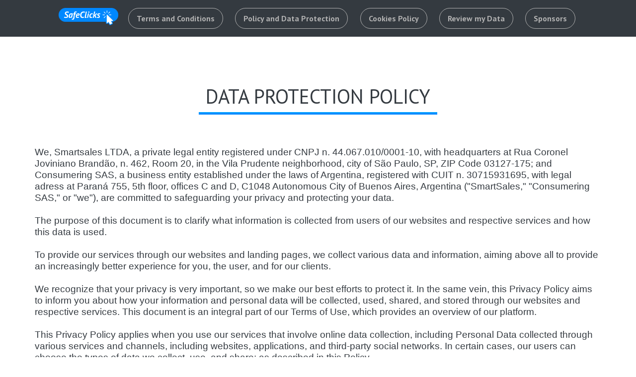

--- FILE ---
content_type: text/html; charset=UTF-8
request_url: https://safe-clicks.org/legals-protection?lang=en
body_size: 11358
content:
<!DOCTYPE html>
<html lang="en" dir="ltr">
<head>
    <title>SafeClicks</title>
    <meta charset="UTF-8"/>
    <meta name="viewport" content="width=device-width, initial-scale=1.0">
    <meta name="description" content="safeclicks"/>
    <meta property="og:url" content="safe-clicks.org"/>
    <meta property="og:title" content="SafeClicks"/>
    <meta property="og:type" content="website"/>
    <meta property="og:description" content="safeclicks"/>

    <!-- head -->
        <meta property="og:image" content="img/logo-share.jpg"/>
    <link rel="stylesheet" href="https://stackpath.bootstrapcdn.com/bootstrap/4.1.3/css/bootstrap.min.css" integrity="sha384-MCw98/SFnGE8fJT3GXwEOngsV7Zt27NXFoaoApmYm81iuXoPkFOJwJ8ERdknLPMO" crossorigin="anonymous">
    <link rel="stylesheet" href="https://fonts.googleapis.com/css2?family=Roboto&display=swap">
    <link rel="stylesheet" href="css/style.css">
    <link rel="stylesheet" href="https://fonts.googleapis.com/css?family=PT+Sans:400,400i,700,700i&display=swap">
    <link rel="icon" href="favicon.png"/>
    <script async src="https://pagead2.googlesyndication.com/pagead/js/adsbygoogle.js"></script>
    <script>
        (adsbygoogle = window.adsbygoogle || []).push({
            google_ad_client: "ca-pub-7291932246181559",
            enable_page_level_ads: true
        });
    </script>

        <!-- head -->

</head>
<body>

    <!-- body -->
    
	<header class="bg-dark px-4 py-3">
    <div class="container d-flex flex-wrap justify-content-between mx-auto px-lg-5">
        <div>
            <a href="https://safe-clicks.org">
                <img class="mini-logo mx-auto ml-lg-0" src="img/logo-clicksafe.png" title="ClickSafe" alt="ClickSafe">
            </a>
        </div>

        <div class="row mx-1 mb-2 mb-xl-0">
            <a href="legals-terms?lang=en" target="blank" class="btn-hiperlink btn-grey py-2 px-3" alt="Terms and Conditions" title="Terms and Conditions">Terms and Conditions</a>
        </div>

        <div class="row mx-1 mb-2 mb-xl-0">
            <a href="legals-protection?lang=en#protecao-dados" target="blank" class="btn-hiperlink btn-grey py-2 px-3" alt="Policy and Data Protection" title="Policy and Data Protection">Policy and Data Protection</a>
        </div>

        <div class="row mx-1 mb-2 mb-xl-0">
            <a href="legals-cookies?lang=en" target="blank" class="btn-hiperlink btn-grey py-2 px-3" alt="Cookies Policy" title="Cookies Policy">Cookies Policy</a>
        </div>

        <div class="row mx-1 mb-2 mb-xl-0">
            <a href="unsubscribe?lang=en" target="blank" class="btn-hiperlink btn-grey py-2 px-3" alt="Review my Data" title="Review my Data">Review my Data
            </a>
        </div>

        <div class="row mx-1 mb-2 mb-xl-0">
            <a href="legals-sponsors?lang=en" target="blank" class="btn-hiperlink btn-grey py-2 px-3" alt="Sponsors" title="Sponsors">Sponsors</a>
        </div>
    </div>
</header>

                <!--Pólítica de protección de datos personales-->

<section id="protecao-dados" class="bg-white p-4 p-lg-5">
    <h2 class="title text-center text-dark text-uppercase mt-5">Data protection policy</h2>
    <div class="line-horizontal bg-gradiente-blue mx-auto mb-5"></div>

    <div class="container">

        <div class="row py-3">
            <p class="info text-left text-dark">
                We, Smartsales LTDA, a private legal entity registered under CNPJ n. 44.067.010/0001-10, with headquarters at Rua Coronel Joviniano Brandão, n. 462, Room 20, in the Vila Prudente neighborhood, city of São Paulo, SP, ZIP Code 03127-175; and Consumering SAS, a business entity established under the laws of Argentina, registered with CUIT n. 30715931695, with legal adress at Paraná 755, 5th floor, offices C and D, C1048 Autonomous City of Buenos Aires, Argentina ("SmartSales," "Consumering SAS," or "we"), are committed to safeguarding your privacy and protecting your data.
                <br>
                <br>The purpose of this document is to clarify what information is collected from users of our websites and respective services and how this data is used.
                <br>
                <br>To provide our services through our websites and landing pages, we collect various data and information, aiming above all to provide an increasingly better experience for you, the user, and for our clients.
                <br>
                <br>We recognize that your privacy is very important, so we make our best efforts to protect it. In the same vein, this Privacy Policy aims to inform you about how your information and personal data will be collected, used, shared, and stored through our websites and respective services. This document is an integral part of our Terms of Use, which provides an overview of our platform.
                <br>
                <br>This Privacy Policy applies when you use our services that involve online data collection, including Personal Data collected through various services and channels, including websites, applications, and third-party social networks. In certain cases, our users can choose the types of data we collect, use, and share; as described in this Policy.
                <br>
                <br>Acceptance of our Policy will occur when you register on our platform to enjoy one of the mentioned services. This acceptance will occur the moment when you affirmatively agree to the use of your data for each of the purposes described here. This will indicate that you are aware of and in full agreement with how we will use your information and data. If you choose not to provide us with the Personal Data necessary for the provision of our services (we will indicate when applicable) or do not agree with this Policy, we will not be able to provide you with our services. If you do not agree with this Policy, please do not continue the registration process.
                <br>
                <br>This document has been drafted in a simple and accessible manner, with various examples of data collection and use, precisely so that you can read and understand how we use your data to offer you a secure and comfortable experience in using the services we provide to you.
                <br>
                <br>This Policy is divided as follows to facilitate understanding:
            </p>

            <ol>
                <li class="info text-left text-dark">What are the sources of personal data?</li>
                <li class="info text-left text-dark">What types of data do we collect?</li>
                <li class="info text-left text-dark">With whom do we share your data?</li>
                <li class="info text-left text-dark">International data transfer</li>
                <li class="info text-left text-dark">What are the rights of data subjects?</li>
                <li class="info text-left text-dark">How long will the data be stored?</li>
                <li class="info text-left text-dark">How does our Information Security work?</li>
                <li class="info text-left text-dark">How to contact the data protection officer?</li>
                <li class="info text-left text-dark">Changes to the Policy.</li>
            </ol>
        </div>

        <div class="row py-3">

            <h3 class="text-center text-dark text-uppercase mt-2 mb-5">1. What are the sources of personal data?</h3>

            <p class="info text-left text-dark">
                The quantity and type of information collected by us vary depending on your use of our services. We will collect different data that varies depending on the site you are visiting. To make these definitions and differences more accessible, we have segmented the collection of user data into 3 parts so that you can understand what specifically applies to you. This Policy applies to Personal Data that we collect from or about you through the following sources:
                <br>
                <br>Websites. Consumer-oriented sites operated by or for us, including sites we operate under our own domains/URLs and mini-sites we maintain on third-party social networks, such as Meta (sites). Interactions with advertisements.
                <br>
                <br>Interactions with our advertisements (for example, if you interact with one or more of our ads on a third-party site, we may receive information about that interaction).
                <br>
                <br>Data created by us. During our interactions with you, we may create Personal Data about you (including, but not limited to, records of your interactions with our sites, content, and emails).
                <br>
                <br>It is worth mentioning that we store information about all contacts made with our users, regardless of the type of user who made the contact. This information includes content downloaded from our pages and interactions via email, such as opens and clicks.
                <br>
                <br>By clicking on the content-sharing buttons on social media available on our pages, the user will publish the content through their profile on the selected network. We do not have access to users' login and password on these networks, nor will we post content on behalf of the user without them taking this action. It is important to note that all the data we collect is used for service provision.
                <br>
                <br>Therefore, all data and information about you are treated as confidential, and we will only use them for the purposes described here and authorized by you. In this regard, refer to section 2 to see what applies to you.
            </p>

        </div>

        <div class="row py-3">

            <h4 class="text-center text-dark text-uppercase mt-2 mb-5">1.2 What are the legal bases for data collection?</h4>

            <p class="info text-left text-dark">
                We use only legally authorized forms as the legal basis for data collection, including, but not limited to, consent, legitimate interest, and the regular execution of signed contracts. When the legal basis for collection is not consent, we will always comply with current legislation and respect the rights and individual freedoms of data subjects.
            </p>

        </div>

        <div class="row py-3">

            <div class="text-left">
                <h3 class="text-left text-dark text-uppercase mt-2 mb-1">2. What types of data do we collect?</h3>
                <h4 class="text-left text-dark text-uppercase mt-3 mb-5">2.1. Website visitors</h4>
            </div>

            <p class="info text-left text-dark">
                If you only access our websites, we will collect your browsing data. In this case, when you visit our site, a "cookie" is inserted into your browser through Google Analytics software or an equivalent, to identify how often you return to our address.
                <br>
                <br>"Cookies" are identifiers that we transfer to your browser or device, allowing us to recognize your browser or device and inform us about how and when pages and features on our services are visited, as well as how many people access them.
                <br>
                <br>We also use cookies and navigation data, such as URLs (Uniform Resource Locators), to collect information about the date and time of your visit and the solutions and information you searched for and viewed. Like most technology companies, we automatically collect this personal data and store it in log files whenever you visit our site. We may use session cookies (which expire after closing the browser) and persistent cookies (which remain on your computer until you delete them) to provide a more personal and interactive experience on our site. Persistent cookies can be removed following the instructions in your Internet browser's help file. You can choose to limit, reject, or disable cookies through your browser settings. However, by doing so, some areas of our site may not function correctly, which may prevent you from benefiting from some of our features. Again, this Privacy Policy does not cover the use of cookies by third parties, and we are not responsible for their privacy policies and practices. Note that cookies placed by third parties may continue to monitor your online activities even after you have left our services. For more information about cookies, we recommend accessing the Cookie Policy.
            </p>

        </div>

        <div class="row py-3">

            <div class="text-left">
                <h4 class="text-left text-dark text-uppercase mt-2 mb-5">2.2. Leads</h4>
            </div>

            <p class="info text-left text-dark">
                If you interact with our materials and content, we will collect, in addition to your browsing data mentioned in the Visitors section, your visit data to our pages and other information you choose to share with us through your interactions with our forms, Landing Pages, and emails, for example.
                <br>
                <br>To offer quality content and materials of your interest, it is often necessary to cross-reference data we collect from you, so that our marketing actions are directed towards what you expect to receive from us.
                <br>
                <br>We guarantee that this cross-referencing is not done in a discriminatory manner, without infringing individual rights or freedoms. Additionally, you can request changes or removal of such data processing permissions at any time, through the <a href="https://safe-clicks.org/unsubscribe?lang=en">system</a> or by contacting our email <a href="talkto@addsales.com"><span class="__cf_email__" data-cfemail="4a3e2b26213e250a2b2e2e392b262f3964292527">[email&#160;protected]</span></a>.
                <br>
                <br>Considering all these points, some possibilities for the use of your data may occur. In this regard, we recommend that you read the examples below:
            </p>

            <ul>
                <li class="info text-left text-dark">Your email is used to send the material or information you requested when completing the form. It may also be used to send newsletters, always related to topics such as digital marketing, human resources, technology in general, customer success, and communication of the launch of new materials or products from partners. However, the user can unsubscribe at any time;</li>
                <li class="info text-left text-dark">Homeativo Platform support operators may eventually contact you via email or phone to conduct surveys or present products and services from our partners and companies in our group, with this eventual contact being a service related to the activities of companies in our group;</li>
                <li class="info text-left text-dark">Sending you messages about support or service, such as alerts, notifications, and updates;</li>
                <li class="info text-left text-dark">Communicating with you about products, services, promotions, news, updates, events, and other topics that may interest you; and</li>
                <li class="info text-left text-dark">Conducting targeted advertising based on your preferences, interests, and other collected information.</li>
            </ul>

        </div>

        <div class="row py-3">

            <div class="text-left">
                <h4 class="text-left text-dark text-uppercase mt-2 mb-5">2.3. Users of sites and services</h4>
            </div>

            <p class="info text-left text-dark">
                If you register on any of our forms, we may collect the following categories and types of personal data: contact data (name, email, and phone), location data (country, state, and city), professional profile data (position, company name, company sector, number of employees in the company, academic background, and years of experience), billing data (name, CPF, address, credit card).
                <br>
                <br>If you register through your Meta/Google/other account, we may collect publicly accessible personal data from your social media profile, such as name and profile picture. Providing the email is optional; you can set this data at the time of your registration. And to integrate with the offered services, we may collect all data publicly accessible by Meta/Google/other to our system, in addition to information about your ads, which materials and content you interacted with, how many clicks they received, information about visitors to your websites that are available on that platform.
                <br>
                <br>For access to services registration, the following data is collected:
            </p>

            <ul>
                <li class="info text-left text-dark">Contact data (name, email, and phone);</li>
                <li class="info text-left text-dark">Professional profile data (position, company, company sector, number of employees in the company);</li>
                <li class="info text-left text-dark">Other necessary data according to our clients' campaigns.</li>
            </ul>

        </div>

        <div class="row py-3">

            <div class="text-left">
                <h4 class="text-left text-dark text-uppercase mt-2 mb-5">2.4. Users of our clients' websites</h4>
            </div>

            <p class="info text-left text-dark">
                We provide our clients with marketing and sales tools through their software, including the creation of Landing Pages, Pop-ups, Forms, email marketing, among others that involve the management of personal information from users with whom their clients maintain a relationship.
                <br>
                <br>However, it is important to mention that the information collected in our forms for our clients' campaigns is controlled by them.
                <br>
                <br>\In order to minimize incidents involving personal data, we adopt the best information security (see item 6) and secure development practices in the market, so that our clients can use our services securely for the management of their personal data. If you have any doubts about how your data is being managed, we recommend that you contact the company that is offering services to you.

            </p>

        </div>

        <div class="row py-3">

            <div class="text-left">
                <h3 class="text-left text-dark text-uppercase mt-2 mb-5">3. With whom do we share your data?</h3>
            </div>

            <p class="info text-left text-dark">
                We may operate in conjunction with other companies in a wide range of activities, including providing location features, advertisers, sponsors, and business partners, both online and offline, as well as disclosure tools and performance analysis. In this way, we reserve the right to share your information, including location, registration, and interest data, with the companies indicated below, whenever possible, anonymously, aiming to preserve your privacy to the maximum extent possible. We do not rent, sell, or transfer your personal data to anyone, except to the partner companies listed below.
                <br>
                <br>We may share your personal data in the cases mentioned below:
                <br>
                <br><b>Advertisers:</b> You may occasionally receive personalized ads, content, and links directly related to your interests and behaviors on our platform or on other services with which you interact. For this purpose, data may be shared between us and the targeted advertising platform, mainly unique identifiers, IP addresses, cookies, and other information collected from your browser, which can be used to measure the efficiency of online advertising. You can always object to this advertising by contacting us via the <a href="https://safe-clicks.org/unsubscribe?lang=en">system</a> or through the email <a href="talkto@addsales.com"><span class="__cf_email__" data-cfemail="493d2825223d2609282d2d3a28252c3a672a2624">[email&#160;protected]</span></a>.
                <br>
                <br><b>Our Partners and companies in our group:</b> We rely on other companies to perform work on our behalf, and we need to share your personal data with them to provide products and services to you. For example, we use data hosting services to store our database. Our Partners and companies in our group are authorized to use personal data for the specific purposes for which they were hired, so they will not use your personal data for purposes other than those contractually provided for the provision of services.
                <br>
                <br>To see who our main partners are, access Partners and companies in the group.
                <br>
                <br><b>Statistics:</b> The data stored by us may be used for statistical purposes (analytics). This data is grouped to provide a macro analysis of the scenario and, therefore, does not seek to identify or make the data subjects identifiable, but rather to better understand how they access our platforms, in order to improve service provision and customize products more directed to users' interests.
                <br>
                <br><b>Social media profiles or other submissions:</b> Registering on our platforms allows you to register by logging in from your Meta or Gmail account; in this way, certain data from your Meta and Gmail account may be shared with us. In this sense, when logging in, check the publicly accessible personal data authorized by these platforms so that you can decide what you want or do not want to share with us. We do not control the policies and practices of any other third-party website or service, so if you register using your profile on a social network, be aware of this.
                <br>
                <br><b>To safeguard and protect our rights:</b> We reserve the right to access, read, preserve, and disclose any data that we believe is necessary to fulfill a legal obligation or a court order; enforce or apply our Terms of Use and other agreements; or protect our rights, property, or safety, our employees, our users, or others.
            </p>

        </div>

        <div class="row py-3">

            <div class="text-left">
                <h3 class="text-left text-dark text-uppercase mt-2 mb-5">4. International data transfer</h3>
            </div>

            <p class="info text-left text-dark">
                We collect and transfer collected personal data to countries located in Latin America, Africa, the Middle East, and the European Union. This transfer occurs to our partners and companies in our group that process personal data, and these transfers involve only partner companies that have demonstrated compliance or follow GDPR and Brazilian sectoral data protection laws.
                <br>
                <br>By accessing or using our services or providing personal data to us, you agree to the processing and eventual transfer of such data to other locations, as mentioned above.
            </p>

        </div>

        <div class="row py-3">

            <div class="text-left">
                <h3 class="text-left text-dark text-uppercase mt-2 mb-5">5. What are the rights of data subjects?</h3>
            </div>

            <p class="info text-left text-dark">
                You always have the option not to disclose your data to us, but keep in mind that some of this data may be necessary to register on our platforms or use some of the features we offer you. Regardless, you will always have rights related to privacy and the protection of your personal data. In addition to caring about the security of this data, we also care that you have access and knowledge of all your rights regarding personal data.
                <br>
                <br>In this regard, we summarize all the rights you have under the General Data Protection Law (LGPD), other Brazilian sectoral laws related to data protection, and the General Data Protection Regulation (GDPR), which are:
            </p>

            <ol>
                <li class="info text-left text-dark">Right of access.</li>
                <li class="info text-left text-dark">Right of rectification.</li>
                <li class="info text-left text-dark">Right to erasure.</li>
                <li class="info text-left text-dark">Right of confirmation of the existence of processing.</li>
                <li class="info text-left text-dark">Right to request blocking or elimination.</li>
                <li class="info text-left text-dark">Right to information from public or private entities.</li>
                <li class="info text-left text-dark">Right to restrict processing.</li>
                <li class="info text-left text-dark">Right to review automated decisions.</li>
                <li class="info text-left text-dark">Right to object to processing.</li>
                <li class="info text-left text-dark">Right to an explanation of the logic behind the collection of your data.</li>
                <li class="info text-left text-dark">Right to information about the possibility of not giving consent and the consequences of refusal.</li>
                <li class="info text-left text-dark">Right to withdraw your consent.</li>
            </ol>

            <p class="info text-left text-dark">
                In this sense, here is a brief explanation and examples of some of these rights:
            </p>

            <ul>
                <li class="info text-left text-dark">Request for access to your personal data: this right allows you to request and receive a copy of your personal data that we have about you.</li>
                <li class="info text-left text-dark">Request for rectification of your personal data: this right allows you to request correction and/or rectification of your personal data at any time if you identify that some of them are incorrect. However, to effect this correction, we must check the validity of the data you provide us.</li>
                <li class="info text-left text-dark">Request for erasure of your personal data: this right allows you to request the deletion of your personal data from our platform. All collected data will be deleted from our servers when you request it or when they are no longer necessary or relevant to offer our services, unless there is another reason for their retention, such as a legal obligation to retain data or the need to preserve them to protect our rights. To change your personal information or delete it from our database, just send a request through the <a href="https://safe-clicks.org/unsubscribe?lang=en">system</a> or via email to <a href="talkto@addsales.com"><span class="__cf_email__" data-cfemail="691d0805021d0629080d0d1a08050c1a470a0604">[email&#160;protected]</span></a>.</li>
                <li class="info text-left text-dark">Right to object to data processing: when we rely on a legitimate interest (or third parties) and there is something about your specific situation that leads you to object to the processing in this field, as you believe it impacts your fundamental rights and freedoms. You also have the right to object when we are processing your personal data for direct marketing purposes, for example. In some cases, we may demonstrate that we have legitimate reasons to process your data, which override your rights, as these may be essential for providing the product and/or service.</li>
                <li class="info text-left text-dark">Right to request blocking or elimination: this right allows you to ask us to suspend the processing of your personal data in the following scenarios: (a) if you want us to establish the accuracy of the data; (b) when you need us to keep the data even if we no longer need it, as necessary to establish, exercise, or defend legal claims; or (c) if you have objected to the use of your data, but in this case, we need to verify if we have legitimate reasons to use them.</li>
                <li class="info text-left text-dark">Restrict processing of your personal data: this right allows you to ask us to suspend the processing of your personal data in the following scenarios: (a) if you want us to establish the accuracy of the data; (b) when you need us to keep the data even if we no longer need it, as necessary to establish, exercise, or defend legal claims; or (c) you have objected to the use of your data, but we need to verify if we have legitimate reasons to use them.</li>
                <li class="info text-left text-dark">Right to withdraw consent at any time: you have the right to withdraw your consent; however, this will not affect the legality of any processing carried out before you withdraw your consent. If you withdraw your consent, we may not be able to provide certain products. In that case, we will notify you when this happens.</li>
                <li class="info text-left text-dark">Right to review automated decisions: you also have the right to request a review of decisions made solely on the basis of automated processing of your personal data that affect your interests.</li>
            </ul>

            <p class="info text-left text-dark">
                Your legitimate requests will be met within 5 (five) business days.
                <br>
                <br>If your request is particularly complex or if you have made several requests, we will notify you and keep you informed of the progress of your request, in case it takes longer than expected in this item. If you have any questions about these issues and how to exercise these rights, feel free to contact us via the <a href="https://safe-clicks.org/unsubscribe?lang=en">system</a> or through the email <a href="talkto@addsales.com"><span class="__cf_email__" data-cfemail="ed998c81869982ad8c89899e8c81889ec38e8280">[email&#160;protected]</span></a>.
            </p>

        </div>

        <div class="row py-3">

            <div class="text-left">
                <h3 class="text-left text-dark text-uppercase mt-2 mb-5">6. How long will we store the data?</h3>
            </div>

            <p class="info text-left text-dark">
                We will only keep your personal data for as long as necessary to fulfill the purposes for which we collected them, including for the fulfillment of any legal, contractual obligations, or requests from competent authorities.
                <br>
                <br>To determine the appropriate retention period for personal data, we consider the quantity, nature, and sensitivity of personal data, the potential risk of harm from unauthorized use or disclosure of your personal data, the purpose of processing your personal data, and whether we can achieve these purposes through other means, and the applicable legal requirements.
                <br>
                <br>f you are a lead, information related to your interactions with us will be stored for a period of 5 (five) years. Also, if you request the deletion of your data, in this case, we will keep the data for 72 (seventy-two) hours after your deletion request.
            </p>

        </div>

        <div class="row py-3">

            <div class="text-left">
                <h3 class="text-left text-dark text-uppercase mt-2 mb-5">7. How does our information security work?</h3>
            </div>

            <p class="info text-left text-dark">
                In order to ensure your privacy and the protection of your personal data, we have adopted the best practices in information security and secure development available in the market. This means that we design services that promote the protection of your data and allow you to manage your information directly. In addition to this concept, we implement encryption practices for passwords and other critical information, TLS for data transfer between applications, and the use of cloud services with certifications and security seals, such as ISO 27001. We also conduct 24/7 system monitoring, utilize a perimeter firewall with Intrusion Detection System (IDS) functionality, employ anti-malware and anti-phishing measures, and implement content control.
                <br>
                <br>We strive to protect the privacy of your personal data that we maintain in our records, but unfortunately, we cannot guarantee complete security. Hardware or software failures and other factors can compromise the security of your personal data at any time. Therefore, please help us maintain a secure environment for everyone. In addition to adopting good security practices regarding your data, if you identify or become aware of anything compromising the security of your data, you can contact us through the available support channels.
            </p>

        </div>

        <div class="row py-3">

            <div class="text-left">
                <h3 class="text-left text-dark text-uppercase mt-2 mb-5">8. How to contact the data protection officer</h3>
            </div>

            <p class="info text-left text-dark">
                We are Controllers and Processors of the personal data submitted to us according to this Privacy Policy. If you believe that your personal data has been used inconsistently with the Privacy Policy or your choices, or if you have other questions, comments, or suggestions related to this Privacy Policy, you can contact our Data Protection Officer through the <a href="https://safe-clicks.org/unsubscribe?lang=en">system</a> or via email at <a href="talkto@addsales.com"><span class="__cf_email__" data-cfemail="5125303d3a253e1130353522303d34227f323e3c">[email&#160;protected]</span></a>.
            </p>

        </div>

        <div class="row py-3">

            <div class="text-left">
                <h3 class="text-left text-dark text-uppercase mt-2 mb-5">9. Changes to the privacy policy</h3>
            </div>

            <p class="info text-left text-dark">
                As we are always seeking to improve our services, this Privacy Policy may be updated. Therefore, we recommend visiting this page periodically to stay informed about any modifications. In case of making relevant changes that require your new consent, we will publish this update and eventually request new consent from you.
            </p>

        </div>

    </div>
</section>

<!--Fim Pólítica de protección de datos personales-->
    
    <section id="rodape" class="rodape bg-light py-0 px-4">
    <div class="container">
        <div class="d-flex flex-column flex-lg-row justify-content-between">
            <div class="p-3">
                <div class="form-group mb-0">
                    <div class="custom-control custom-checkbox form-group mb-2">
                        <input type="checkbox" class="custom-control-input legal-check" id="legal-check" name="legal-check" validate="required" checked="checked">
                        <label class="custom-control-label text-black-50 mini-info text-left mini-info mb-0" for="legal-check">
                            Ao inserir dados nesta página você concorda que a Safe Clicks, como administradora deste site, utilize qualquer um dos dados aqui fornecidos para enviar informações sobre ofertas, produtos e serviços, cabendo a ela salvaguardar e proteger a privacidade dessas informações. Você pode acessar a política de privacidade completa
                            <a href="javascript:window.open('https://safe-clicks.org/legals-protection?lang=en#protecao-dados','politica', 'width=450,height=400');">aquí</a>
                        </label>.
                    </div>
                </div>
            </div>
            <div class="p-3">
                <img src="img/clicksafe-legal.png" title="ClickSafe" alt="ClickSafe" class="logo-legal">
            </div>
        </div>
    </div>
</section>

    <!-- body -->

    <!-- scripts -->
        <script data-cfasync="false" src="/cdn-cgi/scripts/5c5dd728/cloudflare-static/email-decode.min.js"></script><script>
        var variacao = 'legals-protection';
        var multitest = '1';
        var popupAtivo = '1';
        var versaoPagina = '';
    </script>

	<script src="https://assets.form-seguro.com/frontend/jquery-3.3.1.min.js"></script>
    <script src="https://assets.form-seguro.com/frontend/slick/slick.min.js"></script>
	<script src="https://stackpath.bootstrapcdn.com/bootstrap/4.1.3/js/bootstrap.min.js" integrity="sha384-ChfqqxuZUCnJSK3+MXmPNIyE6ZbWh2IMqE241rYiqJxyMiZ6OW/JmZQ5stwEULTy" crossorigin="anonymous"></script>

	
            <script>
    (new URLSearchParams(location.search)).forEach((value, key) => {
        document.querySelectorAll(`[name=${key}]`).forEach((element) => {
            if (value) {
                switch (element.type) {
                    case 'checkbox': element.checked = true
                        break;
                    case 'radio':
                        const option = document.querySelector(`[name="${key}"][value="${value}"]`)
                        if (option)
                            option.checked = true
                        break;
                    default:
                        element.value = String(value)
                            .replace(/&/g, '&amp;')
                            .replace(/</g, '&lt;')
                            .replace(/>/g, '&gt;')
                            .replace(/"/g, '&quot;')
                            .replace(/'/g, '&#39;')
                            .replace(/\{/g, '&#123;')
                            .replace(/\}/g, '&#125;')
                            .replace(/;/g, '&#59;');
                        break;
                }
            }
        })
    })
</script>
                
<script>
    var redirecionaPosLead = false;
    var redirecionaUrl = '';
</script>
                <!-- Global site tag (gtag.js) - Google Analytics -->
    <script async src="https://www.googletagmanager.com/gtag/js?id=UA-121789603-3"></script>
    <script>
        window.dataLayer = window.dataLayer || [];
        function gtag() {
            dataLayer.push(arguments);
        }
        gtag('js', new Date());

        gtag('config', 'UA-121789603-3');
    </script>
<script type="text/javascript" src="https://assets.form-seguro.com/js/ga4Analytics.js"></script>
<!-- Global site tag (gtag.js) - Google Analytics -->
                                                                <script type="text/javascript" src="https://assets.form-seguro.com/dist/jquery-mask-1.14.16/jquery.mask.min.js"></script>
<script type="text/javascript" src="https://assets.form-seguro.com/dist/jquery-validation-1.19.5/jquery.validate.min.js"></script>
<script type="text/javascript" src="https://assets.form-seguro.com/dist/jquery-validation-1.19.5/additional-methods.min.js"></script>
<script type="text/javascript" src="https://assets.form-seguro.com/lpv3/jquery/validate/methods/global.js"></script>
<script type='text/javascript' src="https://assets.form-seguro.com/lpv3/jquery/validate/messages/ar.js"></script>
<script type='text/javascript' src="https://assets.form-seguro.com/lpv3/jquery/validate/masks/ar.js"></script>
<script type='text/javascript' src="https://assets.form-seguro.com/lpv3/jquery/validate/methods/ar.js"></script>
                <link rel="stylesheet" href="https://assets.form-seguro.com/frontend/autocomplete/jquery.auto-complete.min.css" />
<script src="https://assets.form-seguro.com/frontend/autocomplete/jquery.auto-complete.min.js"></script>
<script type='text/javascript' src="https://assets.form-seguro.com/lpv3/jquery/emailAutoComplete/ar.js"></script>
                <script type="text/javascript">
    $(function () {
        if (window.fetch) {
            fetch("https://api.addsales.com/v4/panel/debug-toolbar-v4?page_id=1177&multitest=1&at_version=addtracker", {
                credentials: 'include',
                mode: 'cors',
                referrerPolicy: 'no-referrer-when-downgrade'
            })
            .then(response => response.text())
            .then(function (html) {
                if(html){
                    var padT = $('body').innerHeight() - $('body').height() + 35;
                    $('body').prepend(html).css({
                        'padding-top': padT + 'px'
                    });
                }
            });
        }
    });
</script>
                    
    <script src="js/scripts.js"></script>

    <!-- scripts -->

        
    
            <img src="https://at-latam.addsales.com/click/68eca3f5-ba68-4eda-b10d-21a8d91659cf?campaign_uuid=c12e8293-4460-414c-a573-22f415a3b3bb&tests_ab=1" alt="click" width="1" height="1" style="display: none">
    <script defer src="https://static.cloudflareinsights.com/beacon.min.js/vcd15cbe7772f49c399c6a5babf22c1241717689176015" integrity="sha512-ZpsOmlRQV6y907TI0dKBHq9Md29nnaEIPlkf84rnaERnq6zvWvPUqr2ft8M1aS28oN72PdrCzSjY4U6VaAw1EQ==" data-cf-beacon='{"version":"2024.11.0","token":"b0a4d196b4fb41ac98daf05532228c40","r":1,"server_timing":{"name":{"cfCacheStatus":true,"cfEdge":true,"cfExtPri":true,"cfL4":true,"cfOrigin":true,"cfSpeedBrain":true},"location_startswith":null}}' crossorigin="anonymous"></script>
</body>
</html>


--- FILE ---
content_type: text/html; charset=utf-8
request_url: https://www.google.com/recaptcha/api2/aframe
body_size: 267
content:
<!DOCTYPE HTML><html><head><meta http-equiv="content-type" content="text/html; charset=UTF-8"></head><body><script nonce="mmDS8p3E7Mo8LkOaI_Bwiw">/** Anti-fraud and anti-abuse applications only. See google.com/recaptcha */ try{var clients={'sodar':'https://pagead2.googlesyndication.com/pagead/sodar?'};window.addEventListener("message",function(a){try{if(a.source===window.parent){var b=JSON.parse(a.data);var c=clients[b['id']];if(c){var d=document.createElement('img');d.src=c+b['params']+'&rc='+(localStorage.getItem("rc::a")?sessionStorage.getItem("rc::b"):"");window.document.body.appendChild(d);sessionStorage.setItem("rc::e",parseInt(sessionStorage.getItem("rc::e")||0)+1);localStorage.setItem("rc::h",'1769753267142');}}}catch(b){}});window.parent.postMessage("_grecaptcha_ready", "*");}catch(b){}</script></body></html>

--- FILE ---
content_type: text/css
request_url: https://safe-clicks.org/css/style.css
body_size: 2133
content:
html {
    scroll-behavior: smooth;
}

body {
    font-family: 'PT Sans', arial, sans-serif;
    font-size: 100%;
}

h1, h2, h3, h4, h5, h6, p {
    line-height: 120%;
}

h1 {
    font-size:32px;
    font-size: 2rem;
}
h2 {
    font-size: 19px;
    font-size: 1.3rem;
}

.logo {
    max-width: 175px;
    height: 51px;
    width: 100%;
}

.mini-logo {
    max-width: 120px;
    width: 100%;
}

.icon {
    max-width: 120px;
    width: 100%;
}

.rgpd-splash {
    max-width: 150px;
    width: 100%;
}

.title, .subtitle, .btn-primary {
    font-family: 'PT Sans', arial, sans-serif;
    line-height: 120%;
}

.btn-primary {
    background-color: #ff8625;
    border-color: #ff8625;
    border-radius: 30px;
}

.form-width {
    max-width: 480px;
    width: 100%;
}

.info {
    font-family: arial, sans-serif;
    font-size: 16px;
    font-size: 1rem;
}

.mini-info {
    font-family: arial, sans-serif;
    font-size: 10px;
    font-size: .6rem;
}

.subtitle {
    font-size: 22px;
    font-size: 1.2rem;
}

.title {
    font-size: 32px;
    font-size: 2rem;
}


.banner {
    min-height: auto;
    position: relative;
}

.banner-100 {
    height: 95vh;
}

.lang-nav {
    position: absolute;
    top: 1rem;
    right: 1rem;
}

.bg-gradiente-blue {
    background-image: url(../img/gradiente-row.png);
    background-repeat: repeat-x;
    background-size: contain;
}

.splash {
    width: 6rem;
    height: 6rem;;
}

.main-info, .main-image, .main-form {
    width: 100%;
}

.main-info {
    order: 0;
}

.main-form {
    order: 1;
}

.main-image {
    order: 2;
}

.panel-body {
    border-radius: 40px;
}

.img-promo {
    max-width: 100px;
    width: 100%;
}


.feature-row {
    width: 100%;
}

.bg-content-2 {
    background-image: url(../img/gradiente-row.png);
    background-repeat: repeat;
    background-size: contain;
}

.rights {
    width: 280px;
}

.width-300 {
    max-width: 300px;
    width: 100%;
}

.w-660 {
    max-width: 660px;
    width: 100%;
}

.btn-hiperlink {
    color: #000;
    transition: .5s;
    border-radius: 30px;
}

.btn-hiperlink:hover {
    color: #fff;
    text-decoration: none;
    transition: .2s;
    font-weight: bold;
    background-color: #ff8625;
    border-color: transparent;

}

.btn-nav {
    font-size: 11px;
    font-size: .7rem;
}

.btn-press {
    color: #fff;
    font-weight: bold;
    background-color: #1caaff;
}

.btn-grey {
    color: #b1b1b1;
    background-color: transparent;
    border-style: solid;
    border-color: #b1b1b1;
    font-weight: bold;
    border-width: 1px;
}

.btn-white {
    color: #fff;
    background-color: transparent;
    border-style: solid;
    border-color: #fff;
    font-weight: bold;
    border-width: 1px;
}

.line-horizontal {
    max-width: 480px;
    width: 100%;
    height: 5px;
}

.line-grey {
    width: 100%;
    height: 1px;
    background-color: #eaeaea;
}

.text-light-grey {
    color: #555;
}


.container-custom {
    max-width: 660px;
    width: 100%;
}

.flag {
    max-width: 60px;
    width: 100%;
    transition: transform 1s linear;
}

.link-legal {
    color: #fff;
    text-decoration: underline;
}

.link-legal:hover {
    color: #ff8625;
}


/* modal */
#mascara {
    background: #fafafa;
    display: none;
    height: 100%;
    left: 0;

    position: fixed;
    top: 0;
    width: 100%;
    z-index: 1000;
}

.form-modal {
    margin: 1.5rem auto 0;
    max-width: 100%;
    position: absolute;
    max-width: 500px;
    width: 100%;
    z-index: 10000;
    background-color: transparent;
    border-radius: 0;
    top: 5%;
    left: 0;
    right: 0;
}

.modal-content {
    padding: 10px 30px;
    background-color: transparent;
    -webkit-box-shadow: none;
    box-shadow: none;
}

.modal-backdrop {
    background: rgba(0, 0, 0, 0.95) !important;
}

.modal-backdrop.in {
    opacity: .95;
}

.close-modal {
    text-align: right;
    color: #fff;
}

.close {
    font-size: 3rem;
    margin: 1rem 2rem;
}

/* fim modal */

/* animação form */
.form {
    display: none;
}

#step_1 {
    display: block
}

.scale-up-right {
    -webkit-animation: scale-up-right 0.5s cubic-bezier(0.550, 0.055, 0.675, 0.190) both;
    animation: scale-up-right 0.5s cubic-bezier(0.550, 0.055, 0.675, 0.190) both;
}

@-webkit-keyframes scale-up-right {
    0% {
        -webkit-transform: scale(0.5);
        transform: scale(0.5);
        -webkit-transform-origin: 100% 50%;
        transform-origin: 100% 50%;
    }
    100% {
        -webkit-transform: scale(1);
        transform: scale(1);
        -webkit-transform-origin: 100% 50%;
        transform-origin: 100% 50%;
    }
}

@keyframes scale-up-right {
    0% {
        -webkit-transform: scale(0.5);
        transform: scale(0.5);
        -webkit-transform-origin: 100% 50%;
        transform-origin: 100% 50%;
    }
    100% {
        -webkit-transform: scale(1);
        transform: scale(1);
        -webkit-transform-origin: 100% 50%;
        transform-origin: 100% 50%;
    }
}

/* fim da animação */

/* form */

/* mudar a cor do loading*/
/*.loading_msg {
    color: #000;
} */

.form-control {
    padding: 1rem;
    display: block;
    width: 100%;
    font-size: .8rem;
    line-height: 1.5;
    color: #666;
    background-color: transparent;
    background-clip: padding-box;
    border: 0rem solid transparent;
    border-radius: 0;
    -webkit-transition: border-color 0.15s ease-in-out, -webkit-box-shadow 0.15s ease-in-out;
    transition: border-color 0.15s ease-in-out, box-shadow 0.15s ease-in-out, -webkit-box-shadow 0.15s ease-in-out;
}
.form-control:focus {
    background-color: transparent!important;
}
textarea:focus, textarea.form-control:focus, input.form-control:focus, input[type=text]:focus, input[type=password]:focus, input[type=email]:focus, input[type=number]:focus, [type=text].form-control:focus, [type=password].form-control:focus, [type=email].form-control:focus, [type=tel].form-control:focus, [contenteditable].form-control:focus {
    -webkit-box-shadow: inset 0 -2px 0 #2196F3;
    box-shadow: inset 0 -2px 0 #2196F3;
    background-color: transparent!important;
}

textarea:not(textarea), textarea.form-control:not(textarea), input.form-control:not(textarea), input[type=text]:not(textarea), input[type=password]:not(textarea), input[type=email]:not(textarea), input[type=number]:not(textarea), [type=text].form-control:not(textarea), [type=password].form-control:not(textarea), [type=email].form-control:not(textarea), [type=tel].form-control:not(textarea), [contenteditable].form-control:not(textarea) {
    height: calc(2.81875rem + 0rem);
}

textarea, textarea.form-control, input.form-control, input[type=text], input[type=password], input[type=email], input[type=number], [type=text].form-control, [type=password].form-control, [type=email].form-control, [type=tel].form-control, [contenteditable].form-control {
    font-size: 1rem;
    -webkit-box-shadow: inset 0 -1px 0 #ddd;
    box-shadow: inset 0 -1px 0 #ddd;
    -webkit-transition: all 0.2s;
    transition: all 0.2s;
}

select, select.form-control {
    -webkit-appearance: none;
    -moz-appearance: none;
    appearance: none;
    padding: 10px;
    background-size: 13px;
    background: url(../img/arrow-select-2.png) no-repeat right center;
    -webkit-box-shadow: inset 0 -1px 0 #ddd;
    box-shadow: inset 0 -1px 0 #ddd;
}

select.form-control:not([size]):not([multiple]) {
    height: calc(2.81875rem + 0rem);
}

select:focus, select.form-control:focus {
    -webkit-box-shadow: inset 0 -2px 0 #2196F3;
    box-shadow: inset 0 -2px 0 #2196F3;
}

.form-label-group {
    position: relative;
}

.form-label-group > input,
.form-label-group > label {
    padding: 10px;
}

.form-label-group > label {
    position: absolute;
    top: 0;
    left: 0;
    display: block;
    width: 100%;
    margin-bottom: 0; /* Override default `<label>` margin */
    line-height: 1.5;
    color: #495057;
    border: 1px solid transparent;
    border-radius: .25rem;
    transition: all .1s ease-in-out;
    font-size: .8rem;
}

.form-label-group input::-webkit-input-placeholder {
    color: transparent;
}

.form-label-group input:-ms-input-placeholder {
    color: transparent;
}

.form-label-group input::-ms-input-placeholder {
    color: transparent;
}

.form-label-group input::-moz-placeholder {
    color: transparent;
}

.form-label-group input::placeholder {
    color: transparent;
}

.form-label-group input:not(:placeholder-shown) {
    padding-top: 15px;
    padding-bottom: 6px;
}

.form-label-group input:not(:placeholder-shown) ~ label {
    padding-top: calc(var(--input-padding-y) / 3);
    padding-bottom: calc(var(--input-padding-y) / 3);
    font-size: 12px;
    color: #777;
}

/* Fallback for Edge
-------------------------------------------------- */
@supports (-ms-ime-align: auto) {
    .form-label-group > label {
        display: none;
    }

    .form-label-group input::-ms-input-placeholder {
        color: #777;
    }
}

/* Fallback for IE
-------------------------------------------------- */
@media all and (-ms-high-contrast: none), (-ms-high-contrast: active) {
    .form-label-group > label {
        display: none;
    }

    .form-label-group input:-ms-input-placeholder {
        color: #777;
    }
}

/* fim form */

/* corrige cor de checkbox e radio */

.custom-control-label::before {
    background-color: #dee2e6!important;
}
.custom-checkbox .custom-control-input:checked~.custom-control-label::before {
    background-color: #007bff!important;
}
.custom-radio .custom-control-input:checked~.custom-control-label::before {
    background-color: #007bff!important;
}
.custom-control-input:checked~.custom-control-label::before {
    background-color: #007bff!important;
}
.custom-control-input:focus~.custom-control-label::before {
    box-shadow: 0 0 0 1px #fff, 0 0 0 0.2rem rgba(0,123,255,.25);
}

/* borda arredondada */
/* .custom-checkbox .custom-control-label::before {
    border-radius: 0;
} */

/* fim checkbox e radio */


@media screen and (min-width:992px) {
    .panel-title {
        font-size: 150%;
    }

    .main-image {
        width: 50%;
    }

    .main-info, .main-form {
        width: 50%;
    }

    .feature-row {
        width: 50%;
    }

    .logo {
        max-width: 263px;
        height: 76px;
    }

    .title {
        font-size: 40px;
        font-size: 2.5rem;
    }

    .info {
        font-size: 19px;
        font-size: 1.2rem;
    }

    .subtitle {
        font-size: 25px;
        font-size: 1.4rem;
    }

    .icon {
        max-width: 175px;
    }

    .bg-content-2 {
        background-image: url(../img/content-background.jpg);
        background-size: cover;
        background-repeat: no-repeat;
        background-position-x: center;
    }

    .img-promo {
        max-width: 190px;
        width: 100%;
    }
}

@media screen and (min-width:1200px) {
    h1 {
        font-size: 2.5rem;
    }
    h2 {
        font-size: 1.8rem;
    }
    .splash {
        width: 8rem;
        height: 8rem;
        font-size: 1.5rem;
    }

    .main-info, .main-image {
        width: 33%;
    }

    .main-info {
        order: 0;
    }

    .main-form {
        order: 2;
    }

    .main-image {
        order: 1;
    }

    .btn-nav {
        font-size: 16px;
        font-size: 1rem;
    }

    .banner {
        min-height: 650px;
    }

    .bg-content-2 {
        background-position-y: center;
    }

}

@media screen and (min-width: 1367px) {
    .form-label-group > label {
        font-size: 1rem;
    }

    .form-control {
        font-size: 1rem;
    }
}

.logo-legal {
    height: 20px;
}

#adsense .modal-content {
    background-color: #fff;
}


--- FILE ---
content_type: application/javascript; charset=UTF-8
request_url: https://safe-clicks.org/js/scripts.js
body_size: 2461
content:
var Form = {
    step: 1,
    modal: $('#step_1'),
    redirectAfterLead: false,
    exitModalActive: false,
    redirectToUrl: '',
    init: function () {
        ga4Analytics.init(multitest);
        ga4Analytics.view();
        ga4Analytics.debug = false; // Quando true mostra os eventos disparados no console

        // Configura modal
        $('.open-form').click(function (ev) {
            ev.preventDefault();
            Form.showModal();
        });

        if (versaoPagina == 'af') {
            $('#js-mascara').removeClass('js-modal-bg-default').addClass('js-modal-bg-af');
            Form.showModal();
        }

        if (versaoPagina == 'g') {
            Form.showModal();
            $('.btn-close-modal').hide();
        }

        if (variacao == 'unsubscribe') {
            $('#country').change(function () {
                $('#phone').val('')
                var country = $(this).val();
                switch (country) {
                    case 'CO':
                        var SPMaskBehavior = function (val) {
                            return val.replace(/\D/g, '').length >= 7 ? '(000) 0000000' : '0000000';
                        };
                        $('#phone').mask(SPMaskBehavior, {
                            onKeyPress: function (val, e, field, options) {
                                field.mask(SPMaskBehavior.apply({}, arguments), options);
                            }
                        });
                        break;
                    case 'CL':
                        var SPMaskBehavior = function (val) {
                            return ['9', '2'].indexOf(val.replace(/\D/g, '').split("")[0]) !== -1 ? '0 00000000' : '00 0000000';
                        };
                        $('#phone').mask(SPMaskBehavior, {
                            onKeyPress: function (val, e, field, options) {
                                field.mask(SPMaskBehavior.apply({}, arguments), options);
                            }
                        });
                        break;
                    case 'AE':
                        var SPMaskBehavior = function (val) {
                            var number = val.replace(/\D/g, '');
                            var digit = number.toString()[1];
                            /* Mobile numbers starts with number 5 */
                            return digit === '5' ? '099 999 9999' : '09 999 9999';
                        };
                        $('#phone').mask(SPMaskBehavior, {
                            translation: {
                                '0': { pattern: /0/, fallback: '0' },
                            },
                            onKeyPress: function (val, e, field, options) {
                                field.mask(SPMaskBehavior.apply({}, arguments), options);
                            }
                        });
                        break;
                    case 'AR':
                        $('#phone').mask('(099) 15 9999-9999', {
                            translation: {
                                '0': { pattern: /0/, fallback: '0' }
                            }
                        });
                        break;
                    case 'BR':
                        var SPMaskBehavior = function (val) {
                            return val.replace(/\D/g, '').length === 11 ? '(00) 00000-0000' : '(00) 0000-00009';
                        };
                        $('#phone').mask(SPMaskBehavior, {
                            onKeyPress: function (val, e, field, options) {
                                field.mask(SPMaskBehavior.apply({}, arguments), options);
                            }
                        });
                        break;
                    case 'ES':
                        $('#phone').mask('000 00 00 00');
                        break;
                    case 'MX':
                        $('#phone').mask('00 0000 0000');
                        break;
                    case 'PE':
                        $('#phone').mask("900 000 000", {
                            translation: {
                                '9': { pattern: /9/, fallback: '9' }
                            }
                        });
                        break;
                    case 'PT':
                        $('#phone').mask('000 000 000');
                        break;
                    default:
                        break;
                }
            });

            Form.setup();
            Form.popupAtivo();
        }
    },
    setup: function () {
        $('form').each(function () {
            // jQuery.validator.setDefaults({
            //     debug: true
            // });
            $(this).validate({
                rules: {
                    nome: {
                        required: true
                    },
                    email: {
                        required: true,
                        email: true,
                        minlength: 5
                    }
                },
                messages: {
                },
                ignoreTitle: true,
                errorElement: "div",
                errorPlacement: function (error, element) {
                    // invalid-feedback ou invalid-tooltip
                    error.addClass("invalid-tooltip input-error-msg");
                    if (["checkbox", "radio"].indexOf(element.prop("type")) !== -1) {
                        error.insertAfter(element.parent().parent());
                    } else {
                        error.insertAfter(element);
                    }
                    ga4Analytics.error('Step ' + Form.step + '|' + error[0].innerText + '|' + element.prop('id'));
                },
                submitHandler: function (form) {
                    if (!Form.step) {
                        console.log('Step not found');
                        return false;
                    }
                    Form.showLoading();
                    if ($(form).attr('pularpara')) {
                        Form.goToStep($(form).attr('pularpara'));
                    } else {
                        Form.submit(form);
                    }
                }
            });
        });
    },
    submit: function (form) {
        var data = Form.buildPostBody(form);
        $.ajax({
            url: 'submit?step=' + Form.step + '&variation=' + variacao,
            dataType: 'json',
            type: 'POST',
            data: data,
            success: function (data) {
                Form.hideLoading();
                $('input[name=uuid]').val(data.uuid || "");

                if (data.success) {
                    if (data.pixels) {
                        $('body').append(data.pixels.join(' '));
                    }

                    if (data.conversao) {
                        Form.conversao = data.conversao;
                        ga4Analytics.conversion();
                    }

                    Form.populateFields(data.goToStep, data.data);
                    Form.goToStep(data.goToStep);
                } else {
                    Form.showError(data.message);
                }
            },
            error: function () {
                Form.hideLoading();
                Form.showError($.validator.messages.genericError);
            }
        });
    },
    goToStep: function (step) {
        ga4Analytics.changeStep(step);

        var stepEl = $('#step_' + step);
        if (stepEl.length === 0) {
            console.log('Step not found');
            return;
        }

        // o framework  adiciona na lp redirecionaPosLead e redirecionaUrl
        if (step === 'comentario') {
            var interagiuComForm = false;
            $('#comentario').on('focus', function () {
                interagiuComForm = true;
            });

            setTimeout(function () {
                if (redirecionaPosLead && !interagiuComForm) {
                    window.location.href = redirecionaUrl
                }
            }, 7000);
        }

        if (step === 'sucesso' && redirecionaPosLead) {
            setTimeout(function () {
                window.onbeforeunload = null
                window.location.href = redirecionaUrl
            }, 3000);
        }

        Form.modal.hide();
        Form.modal = stepEl;
        Form.modal.fadeIn(300);
        Form.step = step;
        Form.scrollTo(stepEl);
    },
    hideErrors: function () {
        $('div.errors').html('').hide();
        $('.error').removeClass('error');
    },
    showError: function (msg) {
        Form.modal.find('div.errors').html('<label class="error">' + msg + '</label>').show();
        ga4Analytics.error(msg);
    },
    scrollTo: function (element) {
        $('html,body').animate({
            'scrollTop': $(element).offset().top - 40
        }, 'slow');
    },
    showLoading: function () {
        if (Form.modal.find('.js-loading-msg').length === 0) {
            Form.modal.find(':input[type=submit]').after('<div class="text-center js-loading-msg"><i class="fa fa-spinner fa-pulse fa-2x fa-fw"></i>\n' +
                '<span class="sr-only">Loading...</span></div>').hide();
        }
    },
    hideLoading: function () {
        Form.modal.find(':input[type=submit]').show();
        Form.modal.find('.js-loading-msg').remove();
    },
    showModal: function () {
        Form.scrollTo('body');
        $('body').addClass('js-modal-active');
        $('#js-mascara').append('<a class="btn-close-modal" title="Fechar">&times;</a>').show();
        $('#form').addClass('js-form-modal js-scale-up-right');
        $('#js-form-container').removeClass('col-lg-4');
        $('.btn-close-modal').click(function (ev) {
            ev.preventDefault();
            Form.closeModal();
        });
    },
    closeModal: function () {
        $('body').removeClass('js-modal-active');
        $('#form').removeClass('js-form-modal js-scale-up-right');
        $('#js-form-container').addClass('col-lg-4');
        $('.btn-close-modal').remove();
        $('#js-mascara').hide();
    },
    showExitModal: function () {
        if (Form.exitModalActive) return false;
        Form.exitModalActive = true;
        Form.scrollTo('body');
        $('body').addClass('js-modal-active');
        $('#js-mascara').append('<a class="btn-close-modal" title="Fechar">&times;</a>').show();
        $('#form').addClass('js-form-modal js-scale-up-right');
        $('#js-form-container').removeClass('col-lg-4');
        $('.btn-close-modal').click(function (ev) {
            ev.preventDefault();
            Form.closeExitModal();
        });
    },
    closeExitModal: function () {
        Form.exitModalActive = false;
        $('body').removeClass('js-modal-active');
        $('#form').removeClass('js-form-modal js-scale-up-right');
        $('#js-form-container').addClass('col-lg-4');
        $('.btn-close-modal').remove();
        $('#js-mascara').hide();
    },
    popupAtivo: function () {
        if (popupAtivo) {
            window.onbeforeunload = function (evt) {
                return true;
            }
        }
    },
    buildPostBody: function (form) {
        var data = {};
        $.each($(form).serializeArray(), function (i, d) {
            data[d.name] = d.value;
        });
        return data;
    },
    populateFields: function (step, data) {
        if (step == 2) {
            $('#country').html('<option selected disabled>Choose the desired option</option>');
            var options = {
                "europe": {
                    "PT": "Portugal (+351)",
                    "ES": "Espanha (+34)",
                },
                "america": {
                    "AR": "Argentina (+54)",
                    "BR": "Brasil (+55)",
                    "CL": "Chile (+56)",
                    "CO": "Colombia (+57)",
                    "PE": "Peru (+51)",
                    "MX": "Mexico (+52)",
                },
                "africa-middle_east": {
                    "AE": "Emirados Arabes Unidos (+971)",
                }
            };

            for (index in options[data.region]) {
                $('#country').append('<option value="' + index + '">' + options[data.region][index] + '</option>');
            };
        }
    }
};
$(function () {
    Form.init();
    if ((new URLSearchParams(window.location.search)).has('modal')) {
        $('#adsense').modal('show');
    }
});
